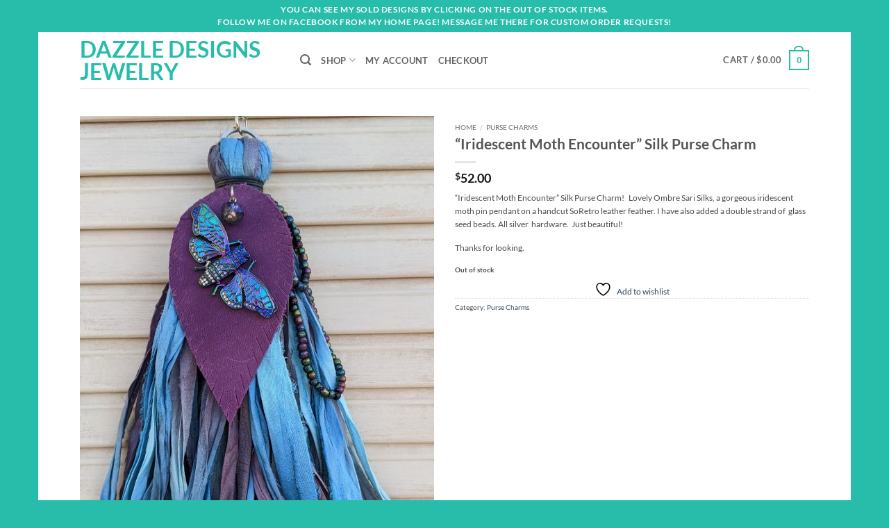

--- FILE ---
content_type: text/javascript
request_url: https://dazzledesignsjewelry.com/wp-content/plugins/advanced-product-fields-for-woocommerce-pro/assets/js/frontend.min.js?ver=1.7.6
body_size: 5534
content:
var WAPF;!function(a){var e,t=((e=r.prototype).doDependencies=function(){var i=this,n="disabled";this.$parent.find(".has-conditions").each(function(e,t){var a=jQuery(t),r=i.canShow(a);a[(r?"remove":"add")+"Class"]("wapf-hide"),a.find(".wapf-tf-h").prop(n,!r),a.find(".wapf-input").each(function(e,t){var a=jQuery(t);a.prop("required",!!r&&a.data("is-required")).prop(n,!r)})}),jQuery(document).trigger("wapf/dependencies")},e.canShow=function(e){var t=e.data("wapf-d");if(!Array.isArray(t))return!0;for(var a=0;a<t.length;a++)if(this.validateRuleGroup(t[a].rules))return!0;return!1},e.validateRuleGroup=function(e){void 0===e&&(e=[]);for(var t=0;t<e.length;t++)if(!a.Util.isValidRule(this.$parent,e[t].field,e[t].condition,e[t].value||""))return!1;return!0},r);function r(e){var t=this;(this.$parent=e).on("keyup change",'.wapf-input,input[name="variation_id"]',function(){t.doDependencies()}),this.doDependencies()}a.Dependencies=t}(WAPF=WAPF||{}),function(n){function e(a){a.data("wapf-iid",Math.random().toString(36).substr(2,6));var r=new n.Dependencies(a);new n.Pricing(a),new n.Quantity(a);var i=new n.ProductImage(a);function e(){a.find(".wapf-checkboxes[data-is-required=1],.wapf-swatch-wrapper[data-is-required=1]").each(function(e,t){function a(){r.filter(":checked").length?r.not(":checked").prop("required",!1):r.first().prop("required",!0)}var r=jQuery(t).find('input[type="checkbox"]');r.off("change",a).on("change",a),a(),jQuery(document).on("wapf/dependencies",a)})}n.Util.varsViaAjax(a)&&jQuery(document).on("found_variation",function(e,t){n.Util.selectedVar=t,r.doDependencies(),i.img[t.variation_id]=t,n.Pricing.calculateAll(a)}),a.on("click",".wapf-swatch",function(){var e=jQuery(this),t=e.find(".wapf-input");if(!t.is(":disabled")){function a(){e.toggleClass(r),t.prop("checked",!t.prop("checked")).trigger("change")}var r="wapf-checked",i="1"==t.data("is-required"),n=e.closest(".wapf-swatch-wrapper").find(".wapf-swatch");t.is(":radio")?i?(n.removeClass(r),t.prop("checked",!0).trigger("change"),e.addClass(r)):(n.not(e).removeClass(r),a()):a()}}),a.on("change","input[type=checkbox]",function(){var e=jQuery(this),t=e.data("maxc"),a=e.data("minc");if(a||t){var r=e.closest(".wapf-field-container").find("input[type=checkbox]"),i=r.filter("input:checked").length,n=r.not(":checked");t&&n.prop("disabled",t<=i),a&&n.prop("required",!(!e.data("is-required")&&!i)&&i<a)}}),a.on("change",".wapf-checkable input",function(){var e=jQuery(this);e.is(":radio")&&e.closest(".wapf-field-input").find(".wapf-checkable").removeClass("wapf-checked"),e.closest(".wapf-checkable").toggleClass("wapf-checked")}),e(),jQuery(document).on("wapf/cloned",e),jQuery("body").on("adding_to_cart",function(e,t,a){if("object"!=typeof a)return a;if(-1<Object.keys(a).indexOf("wapf_field_groups"))return a;var r=t.closest("form.cart").find(".wapf-wrapper :input").serializeArray();if(!r)return a;r.forEach(function(e){if(-1<e.name.indexOf("[]")){var t=e.name.replace("[]","");a[t]||(a[t]=[]),a[t].push(e.value)}else a[e.name]=e.value})}),jQuery(document).trigger("wapf/init",[a])}n.Frontend=e}(WAPF),jQuery(function(){"product"==wapf_config.page_type?new WAPF.Frontend(jQuery("body")):jQuery("[data-product-page-preselected-id]").each(function(e,t){new WAPF.Frontend(jQuery(t))})}),function(o){var e=(f.fxPriceHints=function(e,t,a){a=o.Filter.apply("wapf/fx/hint",a);var r=o.Util.formatMoney(a,wapf_config.display_options),i=a<0?"":"+",n=o.Filter.apply("wapf/html/fxhint",i+r);t.is("option")&&t.html(t.data("wapf-label")+" "+t.data("fx-hint").replace(/\.{3}/,n)),t.closest(".has-pricing").find(".wapf-addon-price").html(n)},f.calculateAll=function(e){var t=wapf_config.display_options,a=o.Util.currentProductPrice(e)*o.Util.getQty(e),r=this.calculateOptionTotal(e),i=a+r;i<0&&(i=0);var n=".wapf-",c=o.Util.formatMoney;e.find(n+"product-total").html(c(a,t)),e.find(n+"options-total").html(c(r,t)),e.find(n+"grand-total").html(c(i,t)),e.find(n+"product-totals").show(),jQuery(document).trigger("wapf/pricing",[a,r,a+r,e])},f.calculateOptionTotal=function(n){var c=0;return n.find("[data-wapf-price]").each(function(e,t){var a=jQuery(t),r=o.Util.getFieldType(a),i=null;"fx"===a.data("wapf-pricetype")&&(i=f.getPrice(n,a),f.fxPriceHints(n,a,i)),!0!==a.prop("disabled")&&(-1<["checkbox","radio"].indexOf(r)&&!a.is(":checked")||("option"!=r||a.is(":selected")&&!0!==a.closest("select").prop("disabled"))&&a.val()&&(c+=null!==i?i:f.getPrice(n,a)))}),c},f.getPrice=function(e,t){var a=o.Util.currentProductPrice(e),r=t.data("wapf-pricetype"),i=t.data("wapf-price"),n=t.data("wapf-label")||t.val(),c=this.toAdd(r,a,"fx"===r?i:parseFloat(i||"0"),e,t,n);return"fx"===r&&-1===i.indexOf("[price]")&&(c*=t.data("wapf-tax")),c||0},f.toAdd=function(e,t,a,r,i,n){var c=o.Util.getQty(r);switch(e){case"percent":return t*(a/100)*c;case"p":return t*(a/100);case"qt":return c*a;case"nr":return n*a;case"nrq":return n*a*c;case"char":return n.length*a;case"charq":return n.length*a*c;case"fx":var f=o.Util.replaceFx(a,c,t,n,r);return f=o.Util.evalVars(this.variables,f,n,c,t,i,r),f=o.Util.parseFx(f,r);default:return a}},f.variables=[],f);function f(e){if(e.find("[data-wapf-price]").length){var r=e.data("wapf-iid");f.variables[r]=[],e.find(".wapf-field-group").each(function(e,t){var a=jQuery(t).data("variables");a&&(f.variables[r]=f.variables[r].concat(a))}),e.on("keyup change",'.wapf-input,input[name="variation_id"]',function(){f.calculateAll(e)}),e.find("[data-qty-based]").length||e.on("keyup change",":input.qty",function(){f.calculateAll(e)}),f.calculateAll(e)}}o.Pricing=e}(WAPF),function(l){var e,t=((e=a.prototype).doImageLogic=function(e,t,a){void 0===e&&(e="rules"),void 0===a&&(a=[]);var r=this.validRule(e,t,a);if(r)this.showImage(r.image);else{var i=l.Util.selectedVariation(this.$parent);this.showImage(i?i.image_id:this.dii)}},e.validRule=function(e,t,a){for(var r=0;r<a.length;r++){for(var i=a[r],n=!0,c=0;c<i.values.length;c++){var f=i.values[c];if("*"!=f.value){var o=this.$parent.find("[data-field-id="+f.field+"]"),d=l.Util.getFieldValue(o,!0);if(!(Array.isArray(d)?-1<d.indexOf(f.value):f.value==d||d&&"true"==f.value)||"last"===e&&f.field!=t.data("field-id")){n=!1;break}}}if(n)return i}return null},e.createImageObj=function(e){var t=this,a={image_id:e.attr("data-wapf-att-id")},r=e.find("img"),i=r.data("o_src")?"data-o_":"";return this.ma.forEach(function(e){a[e]=r.attr(i+e)}),a.thumb_src=e.data("thumb"),Object.keys(this.m).forEach(function(e){a[t.m[e]]=r.attr(i+e)}),wapf_config.slider_support||(a.srcset=" "),a},e.showImage=function(i){var n=this;setTimeout(function(){var e=n.img[parseInt(i)],t=n.$parent.find("[data-wapf-att-id="+i+"]");if(t.length&&wapf_config.slider_support){var a=n.$parent.find(".images").data("flexslider");if(a){var r=a.vars?a.vars.animationSpeed:250;return n.isFirstLoad&&(a.vars.animationSpeed=0),n.$parent.find(".flex-control-nav li").eq(jQuery("[data-wapf-att-id]").index(t)).find("img").trigger("click"),a.vars.animationSpeed=r,n.isFirstLoad=!1,n.reset()}}n.setCustomImage(e)},5)},e.setCustomImage=function(t){var a=this;this.$pi=this.$parent.find(".images .wp-post-image").eq(0),this.ma.forEach(function(e){t[e]&&a.$pi.attr(e,t[e])},this),Object.keys(this.m).forEach(function(e){a.$pi.attr(e,t[a.m[e]])});var e=this.$parent.find(".flex-control-nav li").eq(0).find("img");e.attr("src",t.thumb_src),this.$pi.closest("a").attr("href",t.full_src),this.$pi.closest("div").attr("data-wapf-att-id",t.image_id),e.trigger("click"),this.reset()},e.reset=function(){var e=this;setTimeout(function(){jQuery(window).trigger("resize"),e.$parent.find(".images").trigger("woocommerce_gallery_init_zoom")},15)},a);function a(e){var n=this;if(this.rules=[],this.img={},this.ma=["src","height","width","title","srcset","alt","sizes"],this.isFirstLoad=!0,this.m={"data-src":"full_src","data-caption":"caption","data-large_image":"full_src","data-large_image_width":"full_src_w","data-large_image_height":"full_src_h"},this.$parent=e,this.$pi=e.find(".images .wp-post-image"),this.$pi.length){var t=e.find("[data-wapf-gi]");if(t.length){jQuery(document).trigger("wapf:delete_var"),this.dii=this.$pi.closest("div").data("wapf-att-id"),this.$parent.find("[data-wapf-att-id]").each(function(e,t){var a=jQuery(t);n.img[a.data("wapf-att-id")]=n.createImageObj(a)});var a=e.find('input[name="variation_id"]');if(a.length){var r=this.$parent.find("form.cart").data("product_variations");r&&r.forEach(function(e){e.image.image_id=e.image_id,n.img[e.image_id]=e.image})}t.each(function(e,t){var a=jQuery(t),r=a.data("wapf-gi"),i=a.data("group");n.rules[i]=r.rules.reverse(),r.images.forEach(function(e){n.img[e.image_id]=e}),a.find(".wapf-input").on("change",function(e){n.doImageLogic(a.data("wapf-st"),jQuery(e.currentTarget),n.rules[i])}).filter(":visible").eq(0).trigger("change")}),a.on("change",function(){n.doImageLogic("rules",a)})}}}l.ProductImage=t}(WAPF),function(p){var e,t=((e=a.prototype).doQtyLogic=function(e){var u=this,s=p.Util.getQty(this.$parent);e.each(function(e,t){var a=jQuery(t),r=a.attr("for"),i=void 0===u.c[r]?0:u.c[r].length,n=s-(i+1),c=a.hasClass("wapf-section");if(0!=n)if(0<n)for(var f=0;f<n;f++){var o=i+f+2,d=(a.data("clone-txt")||"").replace("{n}",o),l=u.changeAttributes(a.clone(!0),o,d,c);l.insertAfter(u.c[r]&&u.c[r].length?u.c[r][u.c[r].length-1]:a),c&&d&&l.prepend('<div class="wapf-clone-title"><label>'+d+"</label></div>"),jQuery(document).trigger("wapf/cloned",[r,o,l]),u.c[r]?u.c[r].push(l):u.c[r]=[l]}else u.c[r].splice(n,Math.abs(n)).forEach(function(e){e.remove()})}),p.Pricing.calculateAll(this.$parent)},e.changeAttributes=function(d,l,e,t){function a(e){var t=e.data("wapf-d");t&&((t=JSON.parse(JSON.stringify(t))).forEach(function(e){e.rules.forEach(function(e){var t=u.$parent.find('[for="'+e.field+'"]').first();t.length&&(""==t.data("qty-based")||t.closest(".wapf-section[data-qty-based]").length)&&(e.field=e.field+"_clone_"+l)})}),e.attr("data-wapf-d",JSON.stringify(t)).data("wapf-d",t))}var u=this,r=d.find(".wapf-input,.wapf-tf-h").data("clone",l),i=d.find(".has-conditions");a(d),i.each(function(e,t){a(jQuery(t))}),r.each(function(e,t){var a=jQuery(t),r=a.data(a.hasClass("wapf-tf-h")?"fid":"field-id"),i=r+"_clone_"+l;function n(e){if("fx"==e.data("wapf-pricetype")){var t=p.Util.cloneFx(e.data("wapf-price"),u.$parent,l);e.attr("data-wapf-price",t).data("wapf-price",t)}}["name","id","data-field-id","data-fid"].forEach(function(e){a.attr(e)&&a.attr(e,a.attr(e).replace(r,i))}),a.data("field-id",i),n(a),a.find("option").data("clone",l).each(function(e,t){n(jQuery(t))});var c=a.attr("id"),f=d.find('label[for="'+c+'"]');if(f.length){var o=c+"_"+l;f.attr("for",o),a.attr("id",o)}}),d.removeAttr("data-qty-based data-clone-txt");var n=d.find(".wapf-field-label label > span:first-child");return t||n.html(e),d},a);function a(e){var t=this;this.c=[];var a=(this.$parent=e).find("[data-qty-based]");a.length&&(e.on("change",":input.qty",function(){t.doQtyLogic(a)}),this.doQtyLogic(a))}p.Quantity=t}(WAPF),function(e){var t=(a.add=function(e,t){this.f[e]||(this.f[e]=[]),this.f[e].push(t)},a.apply=function(e,t,a){return this.f[e]&&this.f[e].forEach(function(e){t=e(t,a)}),t},a.f=[],a);function a(){}e.Filter=t}(WAPF),function(u){var e=(h.first=function(e,t,a){for(var r=0;r<e.length;r++)if(e[r][t]===a)return e[r];return null},h.replaceFx=function(e,t,a,r,i){return e=e.replace(/\[qty]/g,t).replace(/\[price]/g,a).replace(/\[x]/g,r),u.Filter.apply("fx/replace",e.replace(/\[field\..+?]/g,function(e){return h.getFieldValue(i.find(".wapf-input[data-field-id="+e.replace("[field.","").replace("]","")+"]"))}),{qty:t,base:a,value:r,$parent:i})},h.parseFx=function(f,o,e){function d(e,t){for(var a=1,r=0,i=t;i<e.length;i++)if("("==e[i]&&a++,")"==e[i]&&a===++r)return i;return t}function l(e){for(var t=0,a="",r=[],i=0;i<e.length;i++)";"!=e[i]||t?("("==e[i]&&t++,")"==e[i]&&t--,a+=e[i]):(r.push(a.trim()),a="");return!a.length&&r.length||r.push(a.trim()),r}return void 0===o&&(o=null),void 0===e&&(e=!0),u.Filter.apply("wapf/fx/functions",Object.keys(h.formulas)).forEach(function(e){for(var t,a=e+"(";-1<(t=(""+f).indexOf(a));){var r=t+a.length,i=d(f,r),n=l(f.substring(r,i)),c=h.formulas[e]?h.formulas[e](n,o):"";f=u.Filter.apply("wapf/fx/solve",f.substr(0,t)+c+f.substr(i+1),{func:e,args:n,$parent:o})}}),h.evalFx(f),e?h.evalFx(f):f},h.evalFx=function(e,l){if(void 0===l&&(l=!0),!e)return 0;function u(e){return parseFloat(e)}function s(e,t){return-1<e.indexOf(t)}var p=function(e){var t=!1,a=!1,r=0;if(l&&(e=(""+e).replace(/[^\d.+\-*\/()]/gi,"")),s(e,"(")&&s(e,")")){var i=/\(([\d.+\-*\/]+)\)/;if(1<(f=e.match(i)||[]).length)return p(e.replace(i,p(f[1])))}if(e=e.replace("(","").replace(")",""),s(e,"/")||s(e,"*")){t=!0;for(var n=["/","*"];n.length;)for(var c=n.pop();c&&s(e,c);){var f;if(i=new RegExp("([\\d.]+)\\"+c+"(\\-?[\\d.]+)"),!(2<(f=e.match(i)||[]).length))return 0;"+"==c&&(r=u(f[1])+u(f[2])),"-"==c&&(r=u(f[1])-u(f[2])),"*"==c&&(r=u(f[1])*u(f[2])),"/"==c&&(r=u(f[1])/u(f[2])),e=(e=e.replace(i,r)).replace("++","+").replace("--","+").replace("-+","-").replace("+-","-")}}if(s(e,"+")||s(e,"-")){a=!0;var o=(e=e.replace("--","+")).match(/([\d.]+|[+\-])/g)||[];if(0<o.length){c="+";for(var d=r=0;d<o.length;d++)"+"==o[d]||"-"==o[d]?c=o[d]:r="+"==c?r+u(o[d]):r-u(o[d])}}return t||a||(r=u(e)),r};return p(e)},h.cloneField=function(e,t,a){if(!a)return e;var r=t.find('[for="'+e+'"]').first();return r.length&&""==r.data("qty-based")?e+"_clone_"+a:e},h.cloneFx=function(e,r,i){var n=this;return i?e.replace(/\[(field\.)(.+?)]/g,function(e,t,a){return"["+t+n.cloneField(a,r,i)+"]"}):e},h.evalVars=function(o,e,d,l,u,s,p){return e.replace(/\[var_.+?]/g,function(e){var t=p.data("wapf-iid");if(o[t]){var a=h.first(o[t],"name",e.replace(/\[var_|]/g,""));if(a){for(var r=a.default,i=s.data("clone")||0,n=0;n<a.rules.length;n++){var c=a.rules[n],f=h.cloneField(c.field,p,i);if(h.isValidRule(p,f,c.condition,c.value||"")){r=c.variable;break}}return h.parseFx(h.replaceFx(h.cloneFx(r,p,i),l,u,d,p),p)}}return"0"})},h.getFieldType=function(e){if(e.is("input"))return e.data("df")?"date":e.attr("type");for(var t=["select","textarea","option"],a=0;a<t.length;a++)if(e.is(t[a]))return t[a];return""},h.getFieldValue=function(e,r){void 0===r&&(r=!1);var t=this.getFieldType(e),a=e.attr("name"),i=jQuery('input[name="'+a+'"]:checked');switch(t){case"select":var n=e.val();return r?n||"":n?e.find("option:selected").data("wapf-label"):"";case"radio":return n=i.val(),r?n||"":i.length?i.data("wapf-label"):"";case"checkbox":if("[]"!=a.substring(a.length-2,a.length))return e.is(":checked");var c=[];return i.each(function(e,t){var a=jQuery(t);c.push(r?a.val():a.data("wapf-label"))}),c;default:return e.val()}},h.getQty=function(e){var t=parseInt(e.find("[name=quantity]").val());return isNaN(t)?1:t},h.currentProductType=function(e){return e.find(".wapf-product-totals").data("product-type")},h.currentProductPrice=function(e){var t=this.selectedVariation(e),a=0;return a="variable"==this.currentProductType(e)?t?t.display_price:0:e.find(".wapf-product-totals").data("product-price"),u.Filter.apply("wapf/pricing/base",a,{parent:e})},h.currentVariationId=function(e){var t=e.find('input[name="variation_id"]').val();return t?parseInt(t):0},h.varsViaAjax=function(e){return 0==e.find("[data-product_variations]").data("product_variations")},h.selectedVariation=function(e){var t=e.find("[data-product_variations]").data("product_variations");if(!t)return this.selectedVar;var a=this.currentVariationId(e);return a?h.first(t,"variation_id",a):null},h.unformat=function(e,t){if(void 0===t&&(t=","),"number"==typeof e)return e;var a=new RegExp("[^0-9-"+t+"]","g"),r=parseFloat(e.replace(/\((.*)\)/,"-$1").replace(a,"").replace(t,"."));return isNaN(r)?0:r},h.formatNumber=function(e,t,a,r){e=this.unformat(e,r);var i,n,c=(i=Math.abs(e),n=t,Number(Math.round(i+"e"+n)+"e-"+n).toFixed(n)),f=e<0?"-":"",o=parseInt(c,10)+"",d=3<o.length?o.length%3:0;return f+(d?o.substr(0,d)+a:"")+o.substr(d).replace(/(\d{3})(?=\d)/g,"$1"+a)+(t?r+c.split(".")[1]:"")},h.formatMoney=function(e,t){return e<0&&t.format.replace("%2$s","-%2$s"),t.format.replace("%1$s",t.symbol).replace("%2$s",h.formatNumber(e,t.decimals||0,t.thousand,t.decimal))},h.isValidRule=function(e,t,a,r){var i=null;if("qty"==t)i=h.getQty(e);else{var n=e.find('[data-field-id="'+t+'"]').first();if(!n.length)return!1;if(-1<a.indexOf("product_var")||-1<a.indexOf("patts")){var c=h.currentProductType(e);if(-1===c.indexOf("variable")&&-1===c.indexOf("variation"))return!0;var f=h.selectedVariation(e);if(null==f)return!1;function o(){for(var e=0;e<d.length;e++){var t=d[e].split("|");if(f.attributes&&f.attributes["attribute_pa_"+t[0]]&&("*"==t[1]||f.attributes["attribute_pa_"+t[0]]===t[1]))return!0}return!1}var d=r.split(","),l=""+f.variation_id;switch(a){case"product_var":return-1<d.indexOf(l);case"!product_var":return-1==d.indexOf(l);case"patts":return!0===o();case"!patts":return!1===o()}}if(n.closest(".wapf-field-container").hasClass("wapf-hide"))return!1;if(i=h.getFieldValue(n,!0),"date"===h.getFieldType(n)&&r){i=n.data("selected");var u=r.split("-");r=new Date(parseInt(u[2]),parseInt(u[0])-1,parseInt(u[1]))}}switch("number"==typeof i&&(i=i.toString()),a){case"check":return 1==i;case"!check":return 0==i;case"==":return Array.isArray(i)?-1<i.indexOf(r):i instanceof Date?i&&i.getTime()===r.getTime():i==r;case"!=":return Array.isArray(i)?-1==i.indexOf(r):i instanceof Date?i&&i.getTime()!=r.getTime():i!=r;case"empty":return i==[]||""==i;case"!empty":return i!=[]&&""!=i;case"==contains":return-1<i.indexOf(r);case"!=contains":return-1===i.indexOf(r);case"lt":return parseFloat(i)<parseFloat(r);case"gt":return parseFloat(i)>parseFloat(r);case"gtd":return i&&i.getTime()>r.getTime();case"ltd":return i&&i.getTime()<r.getTime()}return!1},h.formulas={len:function(e){return""+e[0].length},min:function(e,t){return Math.min.apply(null,e.map(function(e){return h.parseFx(e,t)}))},max:function(e,t){return Math.max.apply(null,e.map(function(e){return h.parseFx(e,t)}))}},h.selectedVar=null,h);function h(){}u.Util=e}(WAPF);